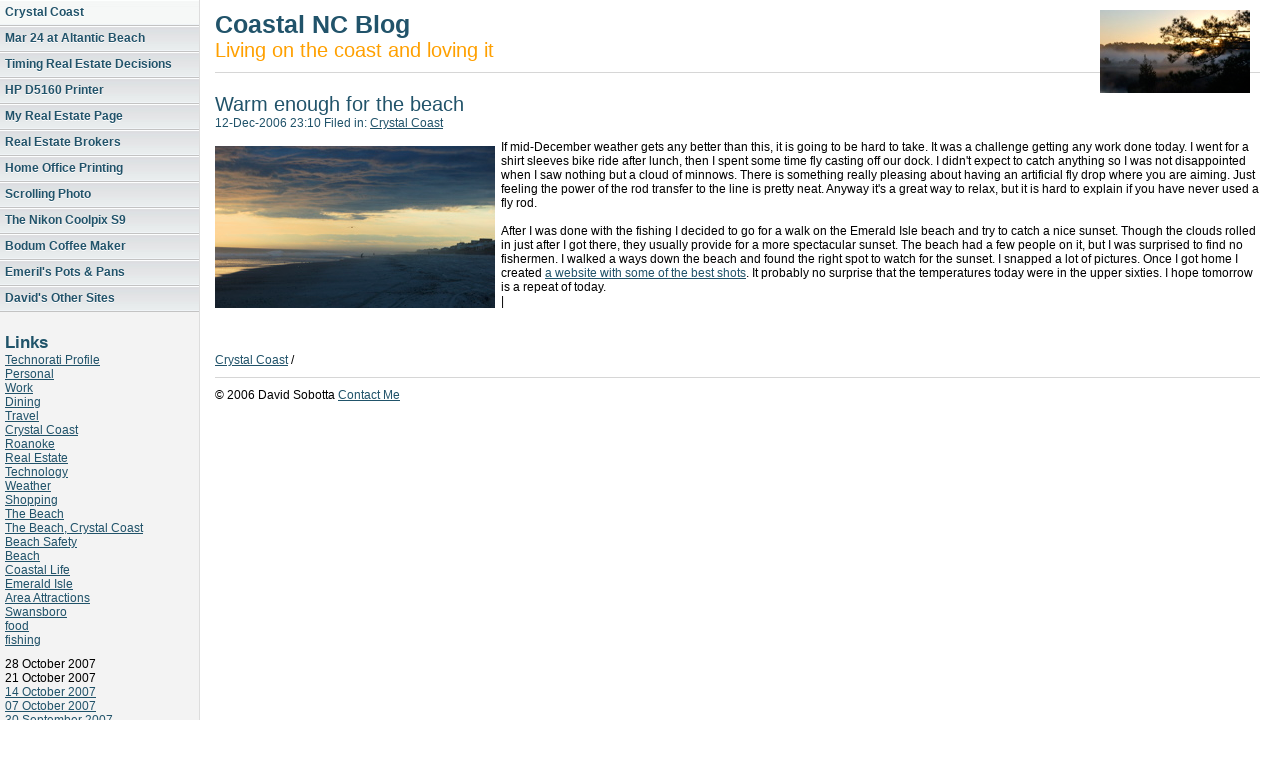

--- FILE ---
content_type: text/html
request_url: http://coastalnc.org/dailyrecord/files/050f064dc5e01ad2dc43706cdaba9f30-22.html
body_size: 3741
content:
<!DOCTYPE html PUBLIC "-//W3C//DTD XHTML 1.0 Strict//EN" "http://www.w3.org/TR/xhtml1/DTD/xhtml1-strict.dtd">
<html xmlns="http://www.w3.org/1999/xhtml">
	<head>
		<meta name="Area" content="Coastal North Carolina" />
		<meta name="Nickname" content="Crystal Coast" />
		<meta name="Service" content="Real Estate" />
		<meta name="Property" content="Waterfront" />
		<meta name="house" content="coastal" />
		<meta name="OPALS" content="older people active life style" />
		<meta http-equiv="content-type" content="text/html; charset=utf-8" />
		<meta name="robots" content="all" />
		<meta name="generator" content="RapidWeaver" />
		<meta name="generatorversion" content="3.6.5 (3.6.5)" />
		
		<title>Warm enough for the beach | Crystal Coast | Coastal NC Blog</title>
		<link rel="stylesheet" type="text/css" media="screen" href="../rw_common/themes/simplebusiness/styles.css"  />
		<link rel="stylesheet" type="text/css" media="print" href="../rw_common/themes/simplebusiness/print.css"  />
		<link rel="stylesheet" type="text/css" media="handheld" href="../rw_common/themes/simplebusiness/handheld.css"  />
		<link rel="stylesheet" type="text/css" media="screen" href="../rw_common/themes/simplebusiness/css/sidebar/sidebar_left.css" />
		
		
		
		
		<script type="text/javascript" src="../rw_common/themes/simplebusiness/javascript.js"></script>
		
		<link rel="alternate" type="application/rss+xml" title="Coastal NC RSS Feed" href="http://coastalnc.org/dailyrecord/files/coastalncfeed.xml" />
		
	</head>
<body>
<div id="sidebarContainer"><!-- Start Sidebar wrapper -->
	<div id="navcontainer"><!-- Start Navigation -->
		<ul><li><a href="../index.html" rel="self" id="current">Crystal Coast</a></li><li><a href="../page12/page12.html" rel="self">Mar 24 at Altantic Beach</a></li><li><a href="../timingrealestatedecisions/realestatedecisions.html" rel="self">Timing Real Estate Decisions</a></li><li><a href="../HP5160/printer.html" rel="self">HP D5160 Printer</a></li><li><a href="../page9/page9.html" rel="self">My Real Estate Page</a></li><li><a href="../realestate/realestatebrokers.html" rel="self">Real Estate Brokers</a></li><li><a href="../Home Office Technology/HP6180AIOprinter.html" rel="self">Home Office Printing</a></li><li><a href="../page2/largephoto.html" rel="self">Scrolling Photo</a></li><li><a href="../digitalcameras/nikoncoolpixS9.html" rel="self">The Nikon Coolpix S9</a></li><li><a href="../bodumcoffeemaker/vacuumcoffe.html" rel="self">Bodum Coffee Maker</a></li><li><a href="../cookingware/emerilscoookingware.html" rel="self">Emeril's Pots & Pans</a></li><li><a href="../page11/page11.html" rel="self">David's Other Sites</a></li></ul>
	</div><!-- End navigation --> 
	<div id="sidebar"><!-- Start sidebar content -->
		<h1 class="sideHeader">Links</h1><!-- Sidebar header -->
		<a href="http://technorati.com/claim/vne2fd4bet" rel="me">Technorati Profile</a> <br /><!-- sidebar content you enter in the page inspector -->
		<div id="blog-categories"><a href="category-personal.html" class="blog-category-link-enabled">Personal</a><br /><a href="category-work.html" class="blog-category-link-enabled">Work</a><br /><a href="category-dining.html" class="blog-category-link-enabled">Dining</a><br /><a href="category-travel.html" class="blog-category-link-enabled">Travel</a><br /><a href="category-crystal-coast.html" class="blog-category-link-enabled">Crystal Coast</a><br /><a href="category-roanoke.html" class="blog-category-link-enabled">Roanoke</a><br /><a href="category-real-estate.html" class="blog-category-link-enabled">Real Estate</a><br /><a href="category-technology.html" class="blog-category-link-enabled">Technology</a><br /><a href="category-weather.html" class="blog-category-link-enabled">Weather</a><br /><a href="category-shopping.html" class="blog-category-link-enabled">Shopping</a><br /><a href="category-the-beach.html" class="blog-category-link-enabled">The Beach</a><br /><a href="category-the-beach002c-crystal-coast.html" class="blog-category-link-enabled">The Beach, Crystal Coast</a><br /><a href="category-beach-safety.html" class="blog-category-link-enabled">Beach Safety</a><br /><a href="category-beach.html" class="blog-category-link-enabled">Beach</a><br /><a href="category-coastal-life.html" class="blog-category-link-enabled">Coastal Life</a><br /><a href="category-emerald-isle.html" class="blog-category-link-enabled">Emerald Isle</a><br /><a href="category-area-attractions.html" class="blog-category-link-enabled">Area Attractions</a><br /><a href="category-swansboro.html" class="blog-category-link-enabled">Swansboro</a><br /><a href="category-food.html" class="blog-category-link-enabled">food</a><br /><a href="category-fishing.html" class="blog-category-link-enabled">fishing</a><br /></div><div id="blog-archives"><div class="blog-archive-link-disabled">28 October 2007</div><div class="blog-archive-link-disabled">21 October 2007</div><a class="blog-archive-link-enabled" href="14-october-2007.html">14 October 2007</a><br /><a class="blog-archive-link-enabled" href="07-october-2007.html">07 October 2007</a><br /><a class="blog-archive-link-enabled" href="30-september-2007.html">30 September 2007</a><br /><a class="blog-archive-link-enabled" href="23-september-2007.html">23 September 2007</a><br /><a class="blog-archive-link-enabled" href="16-september-2007.html">16 September 2007</a><br /><a class="blog-archive-link-enabled" href="09-september-2007.html">09 September 2007</a><br /><a class="blog-archive-link-enabled" href="02-september-2007.html">02 September 2007</a><br /><div class="blog-archive-link-disabled">26 August 2007</div><a class="blog-archive-link-enabled" href="19-august-2007.html">19 August 2007</a><br /><div class="blog-archive-link-disabled">12 August 2007</div><div class="blog-archive-link-disabled">05 August 2007</div><a class="blog-archive-link-enabled" href="29-july-2007.html">29 July 2007</a><br /><a class="blog-archive-link-enabled" href="22-july-2007.html">22 July 2007</a><br /><div class="blog-archive-link-disabled">15 July 2007</div><div class="blog-archive-link-disabled">08 July 2007</div><a class="blog-archive-link-enabled" href="01-july-2007.html">01 July 2007</a><br /><a class="blog-archive-link-enabled" href="24-june-2007.html">24 June 2007</a><br /><a class="blog-archive-link-enabled" href="17-june-2007.html">17 June 2007</a><br /><div class="blog-archive-link-disabled">10 June 2007</div><a class="blog-archive-link-enabled" href="03-june-2007.html">03 June 2007</a><br /><a class="blog-archive-link-enabled" href="27-may-2007.html">27 May 2007</a><br /><div class="blog-archive-link-disabled">20 May 2007</div><a class="blog-archive-link-enabled" href="13-may-2007.html">13 May 2007</a><br /><div class="blog-archive-link-disabled">06 May 2007</div><a class="blog-archive-link-enabled" href="29-april-2007.html">29 April 2007</a><br /><a class="blog-archive-link-enabled" href="22-april-2007.html">22 April 2007</a><br /><a class="blog-archive-link-enabled" href="15-april-2007.html">15 April 2007</a><br /><a class="blog-archive-link-enabled" href="08-april-2007.html">08 April 2007</a><br /><a class="blog-archive-link-enabled" href="01-april-2007.html">01 April 2007</a><br /><a class="blog-archive-link-enabled" href="25-march-2007.html">25 March 2007</a><br /><a class="blog-archive-link-enabled" href="18-march-2007.html">18 March 2007</a><br /><div class="blog-archive-link-disabled">11 March 2007</div><a class="blog-archive-link-enabled" href="04-march-2007.html">04 March 2007</a><br /><a class="blog-archive-link-enabled" href="25-february-2007.html">25 February 2007</a><br /><a class="blog-archive-link-enabled" href="18-february-2007.html">18 February 2007</a><br /><a class="blog-archive-link-enabled" href="11-february-2007.html">11 February 2007</a><br /><a class="blog-archive-link-enabled" href="04-february-2007.html">04 February 2007</a><br /><a class="blog-archive-link-enabled" href="28-january-2007.html">28 January 2007</a><br /><a class="blog-archive-link-enabled" href="21-january-2007.html">21 January 2007</a><br /><a class="blog-archive-link-enabled" href="14-january-2007.html">14 January 2007</a><br /><a class="blog-archive-link-enabled" href="07-january-2007.html">07 January 2007</a><br /><a class="blog-archive-link-enabled" href="31-december-2006.html">31 December 2006</a><br /><a class="blog-archive-link-enabled" href="24-december-2006.html">24 December 2006</a><br /><a class="blog-archive-link-enabled" href="17-december-2006.html">17 December 2006</a><br /><a class="blog-archive-link-enabled" href="10-december-2006.html">10 December 2006</a><br /><a class="blog-archive-link-enabled" href="03-december-2006.html">03 December 2006</a><br /><a class="blog-archive-link-enabled" href="26-november-2006.html">26 November 2006</a><br /><a class="blog-archive-link-enabled" href="19-november-2006.html">19 November 2006</a><br /></div><ul class="blog-tag-cloud"><li><a href="tag-beach.html" title="Beach" class="blog-tag-size-10" rel="tag">Beach</a></li>
<li><a href="tag-beach-life002c-small-town-life002c-birthday-drive-in.html" title="Beach life, small town life, birthday drive-in" class="blog-tag-size-8" rel="tag">Beach life, small town life, birthday drive-in</a></li>
<li><a href="tag-beach-safety.html" title="Beach Safety" class="blog-tag-size-7" rel="tag">Beach Safety</a></li>
<li><a href="tag-beach002c-fort-macon-state-park.html" title="Beach, Fort Macon State Park" class="blog-tag-size-7" rel="tag">Beach, Fort Macon State Park</a></li>
<li><a href="tag-beach002c-water002c-summer002c-4th-of-july.html" title="Beach, Water, Summer, 4th of July" class="blog-tag-size-9" rel="tag">Beach, Water, Summer, 4th of July</a></li>
<li><a href="tag-beaufort.html" title="Beaufort" class="blog-tag-size-6" rel="tag">Beaufort</a></li>
<li><a href="tag-boats002c-beaches.html" title="Boats, Beaches" class="blog-tag-size-5" rel="tag">Boats, Beaches</a></li>
<li><a href="tag-crystal-coast.html" title="Crystal Coast" class="blog-tag-size-10" rel="tag">Crystal Coast</a></li>
<li><a href="tag-sound.html" title="Sound" class="blog-tag-size-4" rel="tag">Sound</a></li>
<li><a href="tag-stormy-weather.html" title="Stormy weather" class="blog-tag-size-4" rel="tag">Stormy weather</a></li>
<li><a href="tag-sunset002c-bogue-sound.html" title="Sunset, Bogue Sound" class="blog-tag-size-3" rel="tag">Sunset, Bogue Sound</a></li>
<li><a href="tag-trails.html" title="Trails" class="blog-tag-size-2" rel="tag">Trails</a></li>
<li><a href="tag-wind.html" title="Wind" class="blog-tag-size-1" rel="tag">Wind</a></li>
</ul>
<div id="blog-rss-feeds"><a class="blog-rss-link" href="coastalncfeed.xml" rel="alternate" type="application/rss+xml" title="Coastal NC RSS Feed">coastalnclink</a><br /><a class="blog-comments-rss-link" href="http://www.haloscan.com/members/rss.php?user=dsobotta">Comments Feed</a></div> <!-- sidebar content such as the blog archive links -->
	</div><!-- End sidebar content -->
</div><!-- End sidebar wrapper -->
	
<div id="container"><!-- Start container -->	
	<div id="pageHeader"><!-- Start page header -->
		<img src="../rw_common/images/marshsunrise150.jpg" alt="Site logo"/>
		<h1>Coastal NC Blog</h1>
		<h2>Living on the coast and loving it</h2>
	</div><!-- End page header -->
	
	<div id="contentContainer"><!-- Start main content wrapper -->
		<div id="content"><!-- Start content -->
				
	<script type="text/javascript" src="http://www.haloscan.com/load/dsobotta"></script>
	
	<div class="blog-archive-entries-wrapper">
		<div id="unique-entry-id-22" class="blog-entry"><h1 class="blog-entry-title">Warm enough for the beach</h1><div class="blog-entry-date">12-Dec-2006 23:10 Filed in: <span class="blog-entry-category"><a href="category-crystal-coast.html">Crystal Coast</a></span></div><div class="blog-entry-body"><div class="image-left"><img class="imageStyle" alt="Beach" src="page0_blog_entry22_1.jpg" width="280" height="162"/></div>If mid-December weather gets any better than this, it is going to be hard to take.  It was a challenge getting any work done today.   I went for a shirt sleeves bike ride after lunch, then I spent some time fly casting off our dock.  I didn't expect to catch anything so I was not disappointed when I saw nothing but a cloud of minnows.  There is something really pleasing about having an artificial fly drop where you are aiming.  Just feeling the power of the rod transfer to the line is pretty neat.  Anyway it's a great way to relax, but it is hard to explain if you have never used a fly rod.   <br /><br />After I was done with the fishing I decided to go for a walk on the Emerald Isle beach and try to catch a nice sunset.  Though the clouds rolled in just after I got there, they  usually provide for a more spectacular sunset.  The beach had a few people on it, but I was surprised to find no fishermen.  I walked a ways down the beach and found the right spot to watch for the sunset.  I snapped a lot of pictures.  Once I got home I created <a href="/emeraldisledecember12/" rel="self">a website with some of the best shots</a>.  It probably no surprise that the temperatures today were in the upper sixties.  I hope tomorrow is a repeat of today.<div class="blog-entry-comments"><a class="blog-comment-link" href="javascript:HaloScan('rw_unique_entry_id_22_page0');"><script type="text/javascript">postCount('rw_unique_entry_id_22_page0');</script></a> | <a class="blog-trackback-link" href="javascript:HaloScanTB('rw_unique_entry_id_22=page0');"><script type="text/javascript">postCountTB('rw_unique_entry_id_22_page0'); </script></a></div></div></div>
	</div>

		</div><!-- End content -->
	</div><!-- End main content wrapper -->
	
	<div class="clearer"></div>
	<div id="breadcrumbcontainer"><!-- Start the breadcrumb wrapper -->
		<ul><li><a href="../index.html">Crystal Coast</a>&nbsp;/&nbsp;</li></ul>
	</div><!-- End breadcrumb -->
	
	<div id="footer"><!-- Start Footer -->
		<p>&copy; 2006 David Sobotta <a href="#" id="rw_email_contact">Contact Me</a><script type="text/javascript">var _rwObsfuscatedHref0 = "mai";var _rwObsfuscatedHref1 = "lto";var _rwObsfuscatedHref2 = ":ds";var _rwObsfuscatedHref3 = "obo";var _rwObsfuscatedHref4 = "tta";var _rwObsfuscatedHref5 = "@co";var _rwObsfuscatedHref6 = "ast";var _rwObsfuscatedHref7 = "aln";var _rwObsfuscatedHref8 = "c.o";var _rwObsfuscatedHref9 = "rg";var _rwObsfuscatedHref = _rwObsfuscatedHref0+_rwObsfuscatedHref1+_rwObsfuscatedHref2+_rwObsfuscatedHref3+_rwObsfuscatedHref4+_rwObsfuscatedHref5+_rwObsfuscatedHref6+_rwObsfuscatedHref7+_rwObsfuscatedHref8+_rwObsfuscatedHref9; document.getElementById('rw_email_contact').href = _rwObsfuscatedHref;</script></p>
	</div><!-- End Footer -->

</div><!-- End container -->
</body>
</html>


--- FILE ---
content_type: text/css
request_url: http://coastalnc.org/dailyrecord/rw_common/themes/simplebusiness/styles.css
body_size: 2813
content:
/* @group General Styles */

body {
	background: #ffffff url(images/content_bg.png) repeat-y;
	text-align: center;
	margin: 0;
	color: #000000;
	font: 0.78em 'Lucida Grande', LucidaGrande, Lucida, Helvetica, Arial, sans-serif;
	padding: 0;
}

p {
}

b, strong {

}

a:link, a:visited {
	color: #21536a;
}

a:hover, a:active {
	color: #ffa000;
}

img {
	border-style: none;
}

.image-left {
	float: left;
	margin: 3px 3px 3px 0;
	padding: 3px 3px 3px 0;
}

.image-right {
	float: right;
	margin: 3px 0 3px 3px;
	padding: 3px 0 3px 3px;
}
	
/* @end */

/* @group Layout */

#container {
	text-align: left;
	margin-left: 215px;
	margin-right: 20px;
}

.clearer {
	clear: both;
}

#pageHeader {
	border-bottom: 1px solid #d6d6d6;
}

#pageHeader img {
	float: right;
	margin-right: 10px;
}

#pageHeader h1 {
	font: bold 2em 'Lucida Grande', LucidaGrande, Lucida, Helvetica, Arial, sans-serif;
	margin: 10px 0 0px;
	color: #21536a;
}

#pageHeader h2 {
	font: 1.6em 'Lucida Grande', LucidaGrande, Lucida, Helvetica, Arial, sans-serif;
	margin: 0px 0 10px;
	color: #ffa000;
}

#contentContainer {
}

#contentContainer #content {
	padding-top: 20px;
	padding-bottom: 20px;
}

#sidebarContainer {
	float: left;
 	width: 199px;
	position: absolute;
	top: 0;
	text-align: left;
	left: 0;
}

#sidebarContainer #sidebar {
	padding: 5px;
}

#sidebarContainer .sideHeader {
	padding: 15px 5px 0;
	margin: 0 -5px;
	font-weight: bold;
	font-size: 1.4em;
	color: #1f5369;
}

#footer {
	text-align: left;
	border-top: 1px solid #d6d6d6;
}

#footer p {
	padding-top: 10px;
	margin: 0;
}

#footer a:link, #footer a:visited {
}

#footer a:hover, #footer a:active {
}
	
/* @end */

/* @group Bread-crumb */

#breadcrumbcontainer {
	padding-bottom: 10px;
}

#breadcrumbcontainer ul {
	list-style: none;
	padding: 0px;
	margin: 0px;
}

#breadcrumbcontainer li {
	display: inline;
}

#breadcrumbcontainer a {
}

#breadcrumbcontainer a:hover {

}
	
/* @end */

/* @group Toolbar */

/* Toolbar Styles */

#navcontainer {
}

#navcontainer #current {
	text-decoration: none;
	background: url(images/button_over.jpg) repeat-x;
	font-weight: bold;
	color: #21536a;
	text-shadow: 0px 1px 0px #ffffff;
}

#navcontainer #current:hover {
}

#navcontainer .currentAncestor {
	text-decoration: none;
	background: url(images/button_over.jpg) repeat-x;
	font-weight: bold;
}
/* Parent - Level 0 */

#navcontainer ul{
	width: 199px;
	margin: 0;
	padding: 0;
	list-style-type: none;
}

#navcontainer li {
}

#navcontainer a {
	display: block;
	text-decoration: none;
	background: url(images/button_normal.jpg) repeat-x;
	border-bottom: 1px solid #c3c3c3;
	padding: 5px;
	font-weight: bold;
	height: 15px;
	color: #21536a;
	text-shadow: 0px 1px 0px #ffffff;
}

#navcontainer a:hover {
	background: url(images/button_over.jpg) repeat-x;
}

#navcontainer a:active {
}

/* Child - Level 1 */

#navcontainer ul ul {
}

#navcontainer ul ul li {

}

#navcontainer ul ul a {
	text-indent: 20px;
}

#navcontainer ul ul a:hover{
}

#navcontainer ul ul #current{
}

/* Child - Level 2 */

#navcontainer ul ul ul {
}

#navcontainer ul ul ul li { 
}

#navcontainer ul ul ul a{
	text-indent: 40px;
}

#navcontainer ul ul ul a:hover{

}

/* Child Level 3 */

#navcontainer ul ul ul ul {
}

#navcontainer ul ul ul ul li { 
}

#navcontainer ul ul ul ul a{
	text-indent: 60px;
}

#navcontainer ul ul ul ul a:hover{

}

/* Child Level 4 */

#navcontainer ul ul ul ul ul {
}

#navcontainer ul ul ul ul ul li { 
}

#navcontainer ul ul ul ul ul a{
	text-indent: 80px;
}

#navcontainer ul ul ul ul ul a:hover{

}

/* Child Level 5 */

#navcontainer ul ul ul ul ul ul {
}

#navcontainer ul ul ul ul ul ul li { 
}

#navcontainer ul ul ul ul ul ul a{
	text-indent: 100px;
}

#navcontainer ul ul ul ul ul ul a:hover{

}

/* @end */

/* @group Global Classes */

blockquote, .standout {
	color: #1c5380;
	font-style: italic;
	margin: 10px 0;
	padding: 0 10px;
}

h1 {
}

h2 {
}

h3 {
}

h4 {
}

.imageStyle {

}

/* Main content area unordered list styles */
#contentContainer #content ul {
}

#contentContainer #content li {
}

ul.disc {
	list-style-type: disc;
}

ul.circle {
	list-style-type: circle;
}

ul.square {
	list-style-type: square;
}

ol.arabic-numbers {
	list-style-type: decimal;
}

ol.upper-alpha {
	list-style-type: upper-alpha;
}

ol.lower-alpha {
	list-style-type: lower-alpha;
}

ol.upper-roman {
	list-style-type: upper-roman;
}

ol.lower-roman {
	list-style-type: lower-roman;
}

/* Sidebar area unordered list styles */
#sidebarContainer #sidebar ul {
	margin: 10px 0;
	padding: 0;
}

#sidebarContainer #sidebar li {
}

/* Table Styles */
table {
	font-size: 1em;
}
	
/* @end */

/* @group Blog */

/* @group Tag Cloud */
ul.blog-tag-cloud {
	margin: 0 0 10px;
	padding: 0;
	text-align: justify;
}

ul.blog-tag-cloud li {
	display: inline;
	padding-right: 5px;
}

.blog-tag-size-1 {	
	font-size: 0.8em;
}

.blog-tag-size-2 {	
	font-size: 0.85em;
}

.blog-tag-size-3 {	
	font-size: 0.9em;
}

.blog-tag-size-4 {	
	font-size: 0.95em;
}

.blog-tag-size-5 {	
	font-size: 1em;
}

.blog-tag-size-6 {	
	font-size: 1.05em;
}

.blog-tag-size-7 {	
	font-size: 1.1em;
}

.blog-tag-size-8 {	
	font-size: 1.15em;
}

.blog-tag-size-9 {	
	font-size: 1.2em;
}

.blog-tag-size-10 {	
	font-size: 1.25em;
}

.blog-tag-size-11 {	
	font-size: 1.3em;
}

.blog-tag-size-12 {	
	font-size: 1.35em;
}

.blog-tag-size-13 {
	font-size: 1.4em;
}

.blog-tag-size-14 {	
	font-size: 1.45em;
}

.blog-tag-size-15 {
	font-size: 1.5em;
}

.blog-tag-size-16 {	
	font-size: 1.55em;
}

.blog-tag-size-17 {	
	font-size: 1.6em;
}

.blog-tag-size-18 {	
	font-size: 1.65em;
}

.blog-tag-size-19 {
	font-size: 1.7em;
}

.blog-tag-size-20 {	
	font-size: 1.75em;
}

/* @end */

/* @group Archive Page */

.blog-archive-background {
}

.blog-entry-summary {
	margin-bottom: 10px;
}

.blog-archive-headings-wrapper {
	margin-bottom: 25px;
}

.blog-archive-entries-wrapper {
}

.blog-archive-entries-wrapper .blog-entry {
}

.blog-archive-month {
	font-size: 1.6em;
	color: #21536a;
}

.blog-archive-link {
}

.blog-archive-link a:link, .blog-archive-link a:visited {
}
	
/* @end */

.blog-entry {
	margin-bottom: 25px;
}

.blog-entry-title {
	font-size: 1.6em;
	color: #21536a;
	font-weight: normal;
	margin: 0;
}

.blog-entry-title a {
	color: #21536a;
	text-decoration: none;
}

.blog-entry-title a:hover {
	color: #ffa000;
}

.blog-entry-date {
	margin-bottom: 10px;
	color: #21536a;
}

.blog-read-more {
	display: block;
	padding-top: 10px;
	margin-bottom: 10px;
	font-style: italic;
}

.blog-entry-body {
}

.blog-entry-comments {

}

/*styles the category link in the main entry */
.blog-entry-category {
}

.blog-entry-category a:link, .blog-entry-category a:visited {
}

/*styles the permalink link in the main entry */
.blog-entry-permalink {
}

.blog-entry-permalink a:link, .blog-entry-permalink a:visited {
}

/* styles the archives in the blog sidebar */
#blog-archives {
	margin-bottom: 10px;
}

.blog-archive-link-enabled {
}

.blog-archive-link-disabled {
}

/* Styles the blog categories in the blog sidebar */
#blog-categories {
	margin-bottom: 10px;
}

.blog-category-link-enabled {
}

.blog-category-link-disabled {
}

/* Styles the blog RSS feeds in the blog sidebar */
#blog-rss-feeds {
	margin-bottom: 10px;
}

.blog-rss-link {
}

.blog-comments-rss-link {
}
	
/* @end */

/* @group File Sharing */

.filesharing-description {
	border-bottom: 1px solid #cccccc;
	margin-bottom: 10px;
	padding-bottom: 10px;
	color: #21536a;
}

.filesharing-item {
	border-bottom: 1px solid #cccccc;
	margin-bottom: 10px;
	padding-bottom: 10px;
}

.filesharing-item-title a:link {
	font-size: 1.5em;
}

.filesharing-item-title a:hover {
}

.filesharing-item-title a:visited {

}

.filesharing-item-description {
}

/* @end */

/* @group Photo Album */

/* @group Index Page (Thumbnail view) */

.album-title {
	font-size: 1.6em;
	color: #21536a;
}

.album-description {
	margin-bottom: 60px;
}

.album-wrapper {
	display: block;
	width: 99%;
	position: relative;
}

.thumbnail-wrap {
	text-align: center;
	position: relative;
	float: left;
	margin-bottom: 60px;
	margin-right: 10px;
}


.thumbnail-frame {
	border: Solid 1px #cccccc;
	padding: 1px;
	position: absolute;
    bottom: 0;
    left: 0;
}

.thumbnail-frame:hover {
}

.thumbnail-frame a {
}

.thumbnail-frame a:hover {
}

.thumbnail-frame img {
	margin: auto;
    border: none;
}

.thumbnail-caption {
	font-size: 0.85em;
	color: #21536a;
	margin: 0;
	padding: 0;
	width: 100%;
	height: 38px;
	display: block;
}
	
/* @end */

/* @group Single Page (Photo view) */

.photo-background {
	text-align: left;
}

.photo-navigation {
	position: absolute;
	top: 0;
	left: 0;
	width: 199px;
}

.photo-links {
	display: block;
	text-decoration: none;
	background: url(images/button_normal.jpg) repeat-x;
	border-bottom: 1px solid #c3c3c3;
	padding: 5px 0 5px 10px;
	font-weight: bold;
	height: 15px;
}

.photo-navigation a:link, .photo-navigation a:visited {
}

.photo-navigation a:hover {

}

.photo-frame{
	position: absolute;
	top: 10px;
	left: 210px;
}

.photo-title {
	font: bold 1.5em 'Lucida Grande', LucidaGrande, Lucida, Helvetica, Arial, sans-serif;
	margin: 10px 0 0px;
	padding-left: 10px;
	color: #21536a;
}

.photo-caption {
	font: 1em 'Lucida Grande', LucidaGrande, Lucida, Helvetica, Arial, sans-serif;
	padding-left: 10px;
	margin: 0px 0 10px;
	color: #ffa000;
}

/* @group EXIF data */
/* Data wrapper */
.exif-data {
	text-align: left;
	width: 180px;
	position: absolute;
	top: 110px;
}

/* p tag classes for all exif data */
p.exif-version {
}

p.exif-colour-space {
}

p.exif-focal-length {
}

p.exif-dimensions {
}

p.exif-pixel-y-dimension {
}

p.exif-pixel-x-dimension {
}

p.exif-oecf-value {
}

p.exif-subsec-time-original {
}

p.exif-exposure-mode {
}

p.exif-spatial-frequency-response {
}

p.exif-scene-capture-type {
}

p.exif-subject-location {
}

p.exif-shutter-speed {
}

p.exif-datetime-original {
}

p.exif-subsec-time {
}

p.exif-compressed-bits-per-pixel {
}

p.exif-flash-energy {
}

p.exif-saturation {
}

p.exif-brightness {
}

p.exif-exposure-time {
}

p.exif-f-number {
}

p.exif-file-source {
}

p.exif-gain-control {
}

p.exif-subject-area {
}

p.exif-cfa-pattern {
}

p.exif-scene-type {
}

p.exif-white-balance {
}

p.exif-flash {
}

p.exif-exposure-index {
}

p.exif-flashpix-version {
}

p.exif-device-setting-description {
}

p.exif-focalplane-x-resolution {
}

p.exif-image-uniqueid {
}

p.exif-components-configuration {
}

p.exif-light-source {
}

p.exif-sensing-method {
}

p.exif-aperture {
}

p.exif-sharpness {
}

p.exif-exposure-program {
}

p.exif-subject-distance {
}

p.exif-subsec-time-digitized {
}

p.exif-contrast {
}

p.exif-focalplane-resolution-unit {
}

p.exif-gamma {
}

p.exif-35mm-focal-length {
}

p.exif-datetime-digitized {
}

p.exif-subject-distance-range {
}

p.exif-custom-rendered {
}

p.exif-max-aperture {
}

p.exif-sound-file {
}

p.exif-metering-mode {
}

p.exif-spectral-sensitivity {
}

p.exif-exposure-bias {
}

p.exif-focalplane-y-resolution {
}

p.exif-iso-rating {
}

p.exif-maker-note {
}

p.exif-digital-zoom-ratio {
}

p.exif-user-comment {
}

/* @end */

/* @end */
	
/* @end */

/* @group Quicktime Page */

.movie-description {

}
	
/* @end */

/* @group Quicktime Album */

/* @group Index Page (Movie Thumbnail view) */

.movie-page-title {
	font-size: 1.6em;
	color: #21536a;
}

.movie-page-description {
	margin-bottom: 10px;
}

.movie-thumbnail-frame {
	border: Solid 1px #cccccc;
	padding: 1px;
	float: left;
	width: 132px;
	height: 132px;
	margin-right: 10px;
	margin-bottom: 10px;
	text-align: center;
}

.movie-thumbnail-frame:hover {
}

.movie-thumbnail-caption {
	color: #21536a;
}
	
/* @end */

/* @group Single Page (Movie View) */

.movie-background {
	margin: 5px;
	background: none #ffffff;
}

.movie-title {
	font: 1.2em 'Lucida Grande', LucidaGrande, Lucida, Helvetica, Arial, sans-serif;
	color: #ffa000;
}

.movie-frame {

}
	
/* @end */


/* @end */

/* @group Contact Form */
.message-text { 
} 

.required-text {
} 

.form-input-field {
} 

.form-input-button { 
} 
/* @end */


